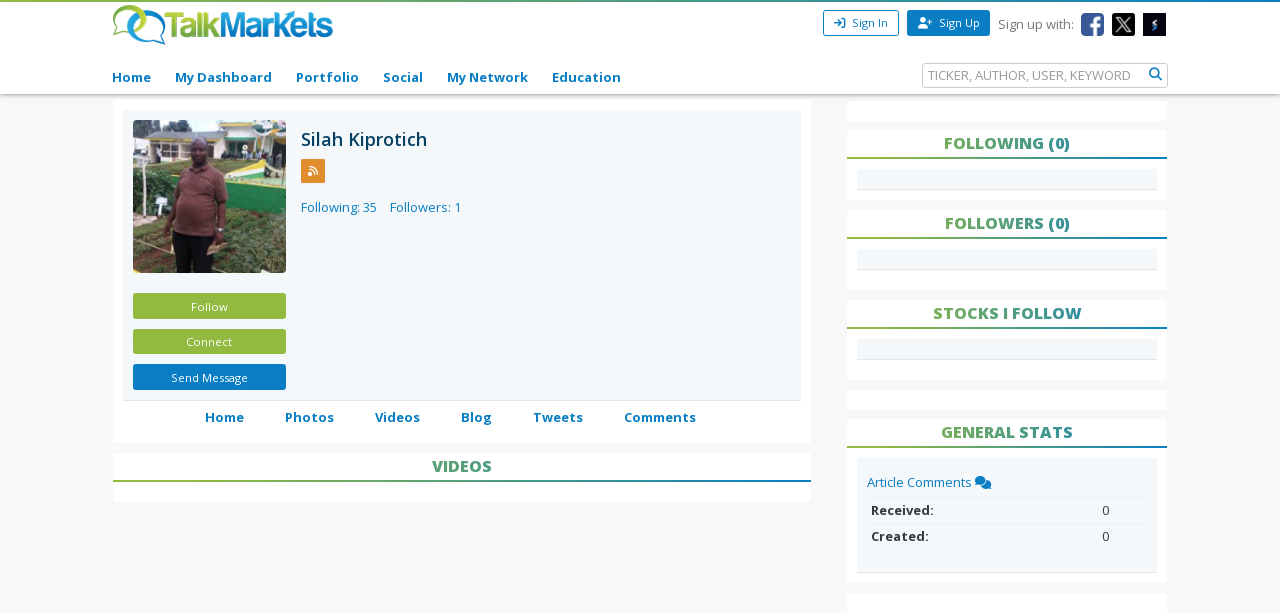

--- FILE ---
content_type: text/html; charset=utf-8
request_url: https://www.google.com/recaptcha/api2/aframe
body_size: 259
content:
<!DOCTYPE HTML><html><head><meta http-equiv="content-type" content="text/html; charset=UTF-8"></head><body><script nonce="ptVUDY-xP5fUGjqnq4Nung">/** Anti-fraud and anti-abuse applications only. See google.com/recaptcha */ try{var clients={'sodar':'https://pagead2.googlesyndication.com/pagead/sodar?'};window.addEventListener("message",function(a){try{if(a.source===window.parent){var b=JSON.parse(a.data);var c=clients[b['id']];if(c){var d=document.createElement('img');d.src=c+b['params']+'&rc='+(localStorage.getItem("rc::a")?sessionStorage.getItem("rc::b"):"");window.document.body.appendChild(d);sessionStorage.setItem("rc::e",parseInt(sessionStorage.getItem("rc::e")||0)+1);localStorage.setItem("rc::h",'1768899053547');}}}catch(b){}});window.parent.postMessage("_grecaptcha_ready", "*");}catch(b){}</script></body></html>